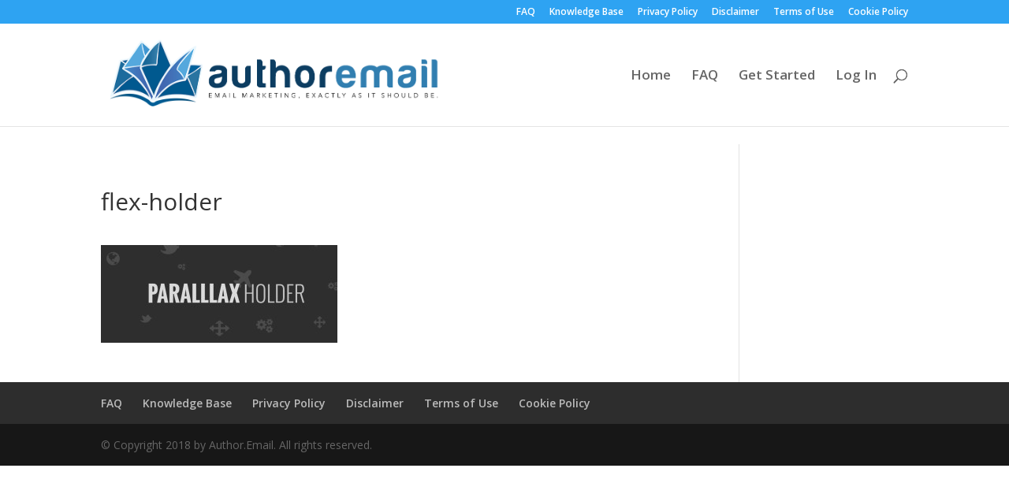

--- FILE ---
content_type: text/html; charset=utf-8
request_url: https://www.google.com/recaptcha/api2/anchor?ar=1&k=6LfUpsAZAAAAAGvjL2RATLp2SBTZMr6c1MBp14Iz&co=aHR0cHM6Ly93d3cuYXV0aG9yZW1haWwuY29tOjQ0Mw..&hl=en&v=PoyoqOPhxBO7pBk68S4YbpHZ&size=invisible&anchor-ms=20000&execute-ms=30000&cb=9w3mfesrd826
body_size: 48703
content:
<!DOCTYPE HTML><html dir="ltr" lang="en"><head><meta http-equiv="Content-Type" content="text/html; charset=UTF-8">
<meta http-equiv="X-UA-Compatible" content="IE=edge">
<title>reCAPTCHA</title>
<style type="text/css">
/* cyrillic-ext */
@font-face {
  font-family: 'Roboto';
  font-style: normal;
  font-weight: 400;
  font-stretch: 100%;
  src: url(//fonts.gstatic.com/s/roboto/v48/KFO7CnqEu92Fr1ME7kSn66aGLdTylUAMa3GUBHMdazTgWw.woff2) format('woff2');
  unicode-range: U+0460-052F, U+1C80-1C8A, U+20B4, U+2DE0-2DFF, U+A640-A69F, U+FE2E-FE2F;
}
/* cyrillic */
@font-face {
  font-family: 'Roboto';
  font-style: normal;
  font-weight: 400;
  font-stretch: 100%;
  src: url(//fonts.gstatic.com/s/roboto/v48/KFO7CnqEu92Fr1ME7kSn66aGLdTylUAMa3iUBHMdazTgWw.woff2) format('woff2');
  unicode-range: U+0301, U+0400-045F, U+0490-0491, U+04B0-04B1, U+2116;
}
/* greek-ext */
@font-face {
  font-family: 'Roboto';
  font-style: normal;
  font-weight: 400;
  font-stretch: 100%;
  src: url(//fonts.gstatic.com/s/roboto/v48/KFO7CnqEu92Fr1ME7kSn66aGLdTylUAMa3CUBHMdazTgWw.woff2) format('woff2');
  unicode-range: U+1F00-1FFF;
}
/* greek */
@font-face {
  font-family: 'Roboto';
  font-style: normal;
  font-weight: 400;
  font-stretch: 100%;
  src: url(//fonts.gstatic.com/s/roboto/v48/KFO7CnqEu92Fr1ME7kSn66aGLdTylUAMa3-UBHMdazTgWw.woff2) format('woff2');
  unicode-range: U+0370-0377, U+037A-037F, U+0384-038A, U+038C, U+038E-03A1, U+03A3-03FF;
}
/* math */
@font-face {
  font-family: 'Roboto';
  font-style: normal;
  font-weight: 400;
  font-stretch: 100%;
  src: url(//fonts.gstatic.com/s/roboto/v48/KFO7CnqEu92Fr1ME7kSn66aGLdTylUAMawCUBHMdazTgWw.woff2) format('woff2');
  unicode-range: U+0302-0303, U+0305, U+0307-0308, U+0310, U+0312, U+0315, U+031A, U+0326-0327, U+032C, U+032F-0330, U+0332-0333, U+0338, U+033A, U+0346, U+034D, U+0391-03A1, U+03A3-03A9, U+03B1-03C9, U+03D1, U+03D5-03D6, U+03F0-03F1, U+03F4-03F5, U+2016-2017, U+2034-2038, U+203C, U+2040, U+2043, U+2047, U+2050, U+2057, U+205F, U+2070-2071, U+2074-208E, U+2090-209C, U+20D0-20DC, U+20E1, U+20E5-20EF, U+2100-2112, U+2114-2115, U+2117-2121, U+2123-214F, U+2190, U+2192, U+2194-21AE, U+21B0-21E5, U+21F1-21F2, U+21F4-2211, U+2213-2214, U+2216-22FF, U+2308-230B, U+2310, U+2319, U+231C-2321, U+2336-237A, U+237C, U+2395, U+239B-23B7, U+23D0, U+23DC-23E1, U+2474-2475, U+25AF, U+25B3, U+25B7, U+25BD, U+25C1, U+25CA, U+25CC, U+25FB, U+266D-266F, U+27C0-27FF, U+2900-2AFF, U+2B0E-2B11, U+2B30-2B4C, U+2BFE, U+3030, U+FF5B, U+FF5D, U+1D400-1D7FF, U+1EE00-1EEFF;
}
/* symbols */
@font-face {
  font-family: 'Roboto';
  font-style: normal;
  font-weight: 400;
  font-stretch: 100%;
  src: url(//fonts.gstatic.com/s/roboto/v48/KFO7CnqEu92Fr1ME7kSn66aGLdTylUAMaxKUBHMdazTgWw.woff2) format('woff2');
  unicode-range: U+0001-000C, U+000E-001F, U+007F-009F, U+20DD-20E0, U+20E2-20E4, U+2150-218F, U+2190, U+2192, U+2194-2199, U+21AF, U+21E6-21F0, U+21F3, U+2218-2219, U+2299, U+22C4-22C6, U+2300-243F, U+2440-244A, U+2460-24FF, U+25A0-27BF, U+2800-28FF, U+2921-2922, U+2981, U+29BF, U+29EB, U+2B00-2BFF, U+4DC0-4DFF, U+FFF9-FFFB, U+10140-1018E, U+10190-1019C, U+101A0, U+101D0-101FD, U+102E0-102FB, U+10E60-10E7E, U+1D2C0-1D2D3, U+1D2E0-1D37F, U+1F000-1F0FF, U+1F100-1F1AD, U+1F1E6-1F1FF, U+1F30D-1F30F, U+1F315, U+1F31C, U+1F31E, U+1F320-1F32C, U+1F336, U+1F378, U+1F37D, U+1F382, U+1F393-1F39F, U+1F3A7-1F3A8, U+1F3AC-1F3AF, U+1F3C2, U+1F3C4-1F3C6, U+1F3CA-1F3CE, U+1F3D4-1F3E0, U+1F3ED, U+1F3F1-1F3F3, U+1F3F5-1F3F7, U+1F408, U+1F415, U+1F41F, U+1F426, U+1F43F, U+1F441-1F442, U+1F444, U+1F446-1F449, U+1F44C-1F44E, U+1F453, U+1F46A, U+1F47D, U+1F4A3, U+1F4B0, U+1F4B3, U+1F4B9, U+1F4BB, U+1F4BF, U+1F4C8-1F4CB, U+1F4D6, U+1F4DA, U+1F4DF, U+1F4E3-1F4E6, U+1F4EA-1F4ED, U+1F4F7, U+1F4F9-1F4FB, U+1F4FD-1F4FE, U+1F503, U+1F507-1F50B, U+1F50D, U+1F512-1F513, U+1F53E-1F54A, U+1F54F-1F5FA, U+1F610, U+1F650-1F67F, U+1F687, U+1F68D, U+1F691, U+1F694, U+1F698, U+1F6AD, U+1F6B2, U+1F6B9-1F6BA, U+1F6BC, U+1F6C6-1F6CF, U+1F6D3-1F6D7, U+1F6E0-1F6EA, U+1F6F0-1F6F3, U+1F6F7-1F6FC, U+1F700-1F7FF, U+1F800-1F80B, U+1F810-1F847, U+1F850-1F859, U+1F860-1F887, U+1F890-1F8AD, U+1F8B0-1F8BB, U+1F8C0-1F8C1, U+1F900-1F90B, U+1F93B, U+1F946, U+1F984, U+1F996, U+1F9E9, U+1FA00-1FA6F, U+1FA70-1FA7C, U+1FA80-1FA89, U+1FA8F-1FAC6, U+1FACE-1FADC, U+1FADF-1FAE9, U+1FAF0-1FAF8, U+1FB00-1FBFF;
}
/* vietnamese */
@font-face {
  font-family: 'Roboto';
  font-style: normal;
  font-weight: 400;
  font-stretch: 100%;
  src: url(//fonts.gstatic.com/s/roboto/v48/KFO7CnqEu92Fr1ME7kSn66aGLdTylUAMa3OUBHMdazTgWw.woff2) format('woff2');
  unicode-range: U+0102-0103, U+0110-0111, U+0128-0129, U+0168-0169, U+01A0-01A1, U+01AF-01B0, U+0300-0301, U+0303-0304, U+0308-0309, U+0323, U+0329, U+1EA0-1EF9, U+20AB;
}
/* latin-ext */
@font-face {
  font-family: 'Roboto';
  font-style: normal;
  font-weight: 400;
  font-stretch: 100%;
  src: url(//fonts.gstatic.com/s/roboto/v48/KFO7CnqEu92Fr1ME7kSn66aGLdTylUAMa3KUBHMdazTgWw.woff2) format('woff2');
  unicode-range: U+0100-02BA, U+02BD-02C5, U+02C7-02CC, U+02CE-02D7, U+02DD-02FF, U+0304, U+0308, U+0329, U+1D00-1DBF, U+1E00-1E9F, U+1EF2-1EFF, U+2020, U+20A0-20AB, U+20AD-20C0, U+2113, U+2C60-2C7F, U+A720-A7FF;
}
/* latin */
@font-face {
  font-family: 'Roboto';
  font-style: normal;
  font-weight: 400;
  font-stretch: 100%;
  src: url(//fonts.gstatic.com/s/roboto/v48/KFO7CnqEu92Fr1ME7kSn66aGLdTylUAMa3yUBHMdazQ.woff2) format('woff2');
  unicode-range: U+0000-00FF, U+0131, U+0152-0153, U+02BB-02BC, U+02C6, U+02DA, U+02DC, U+0304, U+0308, U+0329, U+2000-206F, U+20AC, U+2122, U+2191, U+2193, U+2212, U+2215, U+FEFF, U+FFFD;
}
/* cyrillic-ext */
@font-face {
  font-family: 'Roboto';
  font-style: normal;
  font-weight: 500;
  font-stretch: 100%;
  src: url(//fonts.gstatic.com/s/roboto/v48/KFO7CnqEu92Fr1ME7kSn66aGLdTylUAMa3GUBHMdazTgWw.woff2) format('woff2');
  unicode-range: U+0460-052F, U+1C80-1C8A, U+20B4, U+2DE0-2DFF, U+A640-A69F, U+FE2E-FE2F;
}
/* cyrillic */
@font-face {
  font-family: 'Roboto';
  font-style: normal;
  font-weight: 500;
  font-stretch: 100%;
  src: url(//fonts.gstatic.com/s/roboto/v48/KFO7CnqEu92Fr1ME7kSn66aGLdTylUAMa3iUBHMdazTgWw.woff2) format('woff2');
  unicode-range: U+0301, U+0400-045F, U+0490-0491, U+04B0-04B1, U+2116;
}
/* greek-ext */
@font-face {
  font-family: 'Roboto';
  font-style: normal;
  font-weight: 500;
  font-stretch: 100%;
  src: url(//fonts.gstatic.com/s/roboto/v48/KFO7CnqEu92Fr1ME7kSn66aGLdTylUAMa3CUBHMdazTgWw.woff2) format('woff2');
  unicode-range: U+1F00-1FFF;
}
/* greek */
@font-face {
  font-family: 'Roboto';
  font-style: normal;
  font-weight: 500;
  font-stretch: 100%;
  src: url(//fonts.gstatic.com/s/roboto/v48/KFO7CnqEu92Fr1ME7kSn66aGLdTylUAMa3-UBHMdazTgWw.woff2) format('woff2');
  unicode-range: U+0370-0377, U+037A-037F, U+0384-038A, U+038C, U+038E-03A1, U+03A3-03FF;
}
/* math */
@font-face {
  font-family: 'Roboto';
  font-style: normal;
  font-weight: 500;
  font-stretch: 100%;
  src: url(//fonts.gstatic.com/s/roboto/v48/KFO7CnqEu92Fr1ME7kSn66aGLdTylUAMawCUBHMdazTgWw.woff2) format('woff2');
  unicode-range: U+0302-0303, U+0305, U+0307-0308, U+0310, U+0312, U+0315, U+031A, U+0326-0327, U+032C, U+032F-0330, U+0332-0333, U+0338, U+033A, U+0346, U+034D, U+0391-03A1, U+03A3-03A9, U+03B1-03C9, U+03D1, U+03D5-03D6, U+03F0-03F1, U+03F4-03F5, U+2016-2017, U+2034-2038, U+203C, U+2040, U+2043, U+2047, U+2050, U+2057, U+205F, U+2070-2071, U+2074-208E, U+2090-209C, U+20D0-20DC, U+20E1, U+20E5-20EF, U+2100-2112, U+2114-2115, U+2117-2121, U+2123-214F, U+2190, U+2192, U+2194-21AE, U+21B0-21E5, U+21F1-21F2, U+21F4-2211, U+2213-2214, U+2216-22FF, U+2308-230B, U+2310, U+2319, U+231C-2321, U+2336-237A, U+237C, U+2395, U+239B-23B7, U+23D0, U+23DC-23E1, U+2474-2475, U+25AF, U+25B3, U+25B7, U+25BD, U+25C1, U+25CA, U+25CC, U+25FB, U+266D-266F, U+27C0-27FF, U+2900-2AFF, U+2B0E-2B11, U+2B30-2B4C, U+2BFE, U+3030, U+FF5B, U+FF5D, U+1D400-1D7FF, U+1EE00-1EEFF;
}
/* symbols */
@font-face {
  font-family: 'Roboto';
  font-style: normal;
  font-weight: 500;
  font-stretch: 100%;
  src: url(//fonts.gstatic.com/s/roboto/v48/KFO7CnqEu92Fr1ME7kSn66aGLdTylUAMaxKUBHMdazTgWw.woff2) format('woff2');
  unicode-range: U+0001-000C, U+000E-001F, U+007F-009F, U+20DD-20E0, U+20E2-20E4, U+2150-218F, U+2190, U+2192, U+2194-2199, U+21AF, U+21E6-21F0, U+21F3, U+2218-2219, U+2299, U+22C4-22C6, U+2300-243F, U+2440-244A, U+2460-24FF, U+25A0-27BF, U+2800-28FF, U+2921-2922, U+2981, U+29BF, U+29EB, U+2B00-2BFF, U+4DC0-4DFF, U+FFF9-FFFB, U+10140-1018E, U+10190-1019C, U+101A0, U+101D0-101FD, U+102E0-102FB, U+10E60-10E7E, U+1D2C0-1D2D3, U+1D2E0-1D37F, U+1F000-1F0FF, U+1F100-1F1AD, U+1F1E6-1F1FF, U+1F30D-1F30F, U+1F315, U+1F31C, U+1F31E, U+1F320-1F32C, U+1F336, U+1F378, U+1F37D, U+1F382, U+1F393-1F39F, U+1F3A7-1F3A8, U+1F3AC-1F3AF, U+1F3C2, U+1F3C4-1F3C6, U+1F3CA-1F3CE, U+1F3D4-1F3E0, U+1F3ED, U+1F3F1-1F3F3, U+1F3F5-1F3F7, U+1F408, U+1F415, U+1F41F, U+1F426, U+1F43F, U+1F441-1F442, U+1F444, U+1F446-1F449, U+1F44C-1F44E, U+1F453, U+1F46A, U+1F47D, U+1F4A3, U+1F4B0, U+1F4B3, U+1F4B9, U+1F4BB, U+1F4BF, U+1F4C8-1F4CB, U+1F4D6, U+1F4DA, U+1F4DF, U+1F4E3-1F4E6, U+1F4EA-1F4ED, U+1F4F7, U+1F4F9-1F4FB, U+1F4FD-1F4FE, U+1F503, U+1F507-1F50B, U+1F50D, U+1F512-1F513, U+1F53E-1F54A, U+1F54F-1F5FA, U+1F610, U+1F650-1F67F, U+1F687, U+1F68D, U+1F691, U+1F694, U+1F698, U+1F6AD, U+1F6B2, U+1F6B9-1F6BA, U+1F6BC, U+1F6C6-1F6CF, U+1F6D3-1F6D7, U+1F6E0-1F6EA, U+1F6F0-1F6F3, U+1F6F7-1F6FC, U+1F700-1F7FF, U+1F800-1F80B, U+1F810-1F847, U+1F850-1F859, U+1F860-1F887, U+1F890-1F8AD, U+1F8B0-1F8BB, U+1F8C0-1F8C1, U+1F900-1F90B, U+1F93B, U+1F946, U+1F984, U+1F996, U+1F9E9, U+1FA00-1FA6F, U+1FA70-1FA7C, U+1FA80-1FA89, U+1FA8F-1FAC6, U+1FACE-1FADC, U+1FADF-1FAE9, U+1FAF0-1FAF8, U+1FB00-1FBFF;
}
/* vietnamese */
@font-face {
  font-family: 'Roboto';
  font-style: normal;
  font-weight: 500;
  font-stretch: 100%;
  src: url(//fonts.gstatic.com/s/roboto/v48/KFO7CnqEu92Fr1ME7kSn66aGLdTylUAMa3OUBHMdazTgWw.woff2) format('woff2');
  unicode-range: U+0102-0103, U+0110-0111, U+0128-0129, U+0168-0169, U+01A0-01A1, U+01AF-01B0, U+0300-0301, U+0303-0304, U+0308-0309, U+0323, U+0329, U+1EA0-1EF9, U+20AB;
}
/* latin-ext */
@font-face {
  font-family: 'Roboto';
  font-style: normal;
  font-weight: 500;
  font-stretch: 100%;
  src: url(//fonts.gstatic.com/s/roboto/v48/KFO7CnqEu92Fr1ME7kSn66aGLdTylUAMa3KUBHMdazTgWw.woff2) format('woff2');
  unicode-range: U+0100-02BA, U+02BD-02C5, U+02C7-02CC, U+02CE-02D7, U+02DD-02FF, U+0304, U+0308, U+0329, U+1D00-1DBF, U+1E00-1E9F, U+1EF2-1EFF, U+2020, U+20A0-20AB, U+20AD-20C0, U+2113, U+2C60-2C7F, U+A720-A7FF;
}
/* latin */
@font-face {
  font-family: 'Roboto';
  font-style: normal;
  font-weight: 500;
  font-stretch: 100%;
  src: url(//fonts.gstatic.com/s/roboto/v48/KFO7CnqEu92Fr1ME7kSn66aGLdTylUAMa3yUBHMdazQ.woff2) format('woff2');
  unicode-range: U+0000-00FF, U+0131, U+0152-0153, U+02BB-02BC, U+02C6, U+02DA, U+02DC, U+0304, U+0308, U+0329, U+2000-206F, U+20AC, U+2122, U+2191, U+2193, U+2212, U+2215, U+FEFF, U+FFFD;
}
/* cyrillic-ext */
@font-face {
  font-family: 'Roboto';
  font-style: normal;
  font-weight: 900;
  font-stretch: 100%;
  src: url(//fonts.gstatic.com/s/roboto/v48/KFO7CnqEu92Fr1ME7kSn66aGLdTylUAMa3GUBHMdazTgWw.woff2) format('woff2');
  unicode-range: U+0460-052F, U+1C80-1C8A, U+20B4, U+2DE0-2DFF, U+A640-A69F, U+FE2E-FE2F;
}
/* cyrillic */
@font-face {
  font-family: 'Roboto';
  font-style: normal;
  font-weight: 900;
  font-stretch: 100%;
  src: url(//fonts.gstatic.com/s/roboto/v48/KFO7CnqEu92Fr1ME7kSn66aGLdTylUAMa3iUBHMdazTgWw.woff2) format('woff2');
  unicode-range: U+0301, U+0400-045F, U+0490-0491, U+04B0-04B1, U+2116;
}
/* greek-ext */
@font-face {
  font-family: 'Roboto';
  font-style: normal;
  font-weight: 900;
  font-stretch: 100%;
  src: url(//fonts.gstatic.com/s/roboto/v48/KFO7CnqEu92Fr1ME7kSn66aGLdTylUAMa3CUBHMdazTgWw.woff2) format('woff2');
  unicode-range: U+1F00-1FFF;
}
/* greek */
@font-face {
  font-family: 'Roboto';
  font-style: normal;
  font-weight: 900;
  font-stretch: 100%;
  src: url(//fonts.gstatic.com/s/roboto/v48/KFO7CnqEu92Fr1ME7kSn66aGLdTylUAMa3-UBHMdazTgWw.woff2) format('woff2');
  unicode-range: U+0370-0377, U+037A-037F, U+0384-038A, U+038C, U+038E-03A1, U+03A3-03FF;
}
/* math */
@font-face {
  font-family: 'Roboto';
  font-style: normal;
  font-weight: 900;
  font-stretch: 100%;
  src: url(//fonts.gstatic.com/s/roboto/v48/KFO7CnqEu92Fr1ME7kSn66aGLdTylUAMawCUBHMdazTgWw.woff2) format('woff2');
  unicode-range: U+0302-0303, U+0305, U+0307-0308, U+0310, U+0312, U+0315, U+031A, U+0326-0327, U+032C, U+032F-0330, U+0332-0333, U+0338, U+033A, U+0346, U+034D, U+0391-03A1, U+03A3-03A9, U+03B1-03C9, U+03D1, U+03D5-03D6, U+03F0-03F1, U+03F4-03F5, U+2016-2017, U+2034-2038, U+203C, U+2040, U+2043, U+2047, U+2050, U+2057, U+205F, U+2070-2071, U+2074-208E, U+2090-209C, U+20D0-20DC, U+20E1, U+20E5-20EF, U+2100-2112, U+2114-2115, U+2117-2121, U+2123-214F, U+2190, U+2192, U+2194-21AE, U+21B0-21E5, U+21F1-21F2, U+21F4-2211, U+2213-2214, U+2216-22FF, U+2308-230B, U+2310, U+2319, U+231C-2321, U+2336-237A, U+237C, U+2395, U+239B-23B7, U+23D0, U+23DC-23E1, U+2474-2475, U+25AF, U+25B3, U+25B7, U+25BD, U+25C1, U+25CA, U+25CC, U+25FB, U+266D-266F, U+27C0-27FF, U+2900-2AFF, U+2B0E-2B11, U+2B30-2B4C, U+2BFE, U+3030, U+FF5B, U+FF5D, U+1D400-1D7FF, U+1EE00-1EEFF;
}
/* symbols */
@font-face {
  font-family: 'Roboto';
  font-style: normal;
  font-weight: 900;
  font-stretch: 100%;
  src: url(//fonts.gstatic.com/s/roboto/v48/KFO7CnqEu92Fr1ME7kSn66aGLdTylUAMaxKUBHMdazTgWw.woff2) format('woff2');
  unicode-range: U+0001-000C, U+000E-001F, U+007F-009F, U+20DD-20E0, U+20E2-20E4, U+2150-218F, U+2190, U+2192, U+2194-2199, U+21AF, U+21E6-21F0, U+21F3, U+2218-2219, U+2299, U+22C4-22C6, U+2300-243F, U+2440-244A, U+2460-24FF, U+25A0-27BF, U+2800-28FF, U+2921-2922, U+2981, U+29BF, U+29EB, U+2B00-2BFF, U+4DC0-4DFF, U+FFF9-FFFB, U+10140-1018E, U+10190-1019C, U+101A0, U+101D0-101FD, U+102E0-102FB, U+10E60-10E7E, U+1D2C0-1D2D3, U+1D2E0-1D37F, U+1F000-1F0FF, U+1F100-1F1AD, U+1F1E6-1F1FF, U+1F30D-1F30F, U+1F315, U+1F31C, U+1F31E, U+1F320-1F32C, U+1F336, U+1F378, U+1F37D, U+1F382, U+1F393-1F39F, U+1F3A7-1F3A8, U+1F3AC-1F3AF, U+1F3C2, U+1F3C4-1F3C6, U+1F3CA-1F3CE, U+1F3D4-1F3E0, U+1F3ED, U+1F3F1-1F3F3, U+1F3F5-1F3F7, U+1F408, U+1F415, U+1F41F, U+1F426, U+1F43F, U+1F441-1F442, U+1F444, U+1F446-1F449, U+1F44C-1F44E, U+1F453, U+1F46A, U+1F47D, U+1F4A3, U+1F4B0, U+1F4B3, U+1F4B9, U+1F4BB, U+1F4BF, U+1F4C8-1F4CB, U+1F4D6, U+1F4DA, U+1F4DF, U+1F4E3-1F4E6, U+1F4EA-1F4ED, U+1F4F7, U+1F4F9-1F4FB, U+1F4FD-1F4FE, U+1F503, U+1F507-1F50B, U+1F50D, U+1F512-1F513, U+1F53E-1F54A, U+1F54F-1F5FA, U+1F610, U+1F650-1F67F, U+1F687, U+1F68D, U+1F691, U+1F694, U+1F698, U+1F6AD, U+1F6B2, U+1F6B9-1F6BA, U+1F6BC, U+1F6C6-1F6CF, U+1F6D3-1F6D7, U+1F6E0-1F6EA, U+1F6F0-1F6F3, U+1F6F7-1F6FC, U+1F700-1F7FF, U+1F800-1F80B, U+1F810-1F847, U+1F850-1F859, U+1F860-1F887, U+1F890-1F8AD, U+1F8B0-1F8BB, U+1F8C0-1F8C1, U+1F900-1F90B, U+1F93B, U+1F946, U+1F984, U+1F996, U+1F9E9, U+1FA00-1FA6F, U+1FA70-1FA7C, U+1FA80-1FA89, U+1FA8F-1FAC6, U+1FACE-1FADC, U+1FADF-1FAE9, U+1FAF0-1FAF8, U+1FB00-1FBFF;
}
/* vietnamese */
@font-face {
  font-family: 'Roboto';
  font-style: normal;
  font-weight: 900;
  font-stretch: 100%;
  src: url(//fonts.gstatic.com/s/roboto/v48/KFO7CnqEu92Fr1ME7kSn66aGLdTylUAMa3OUBHMdazTgWw.woff2) format('woff2');
  unicode-range: U+0102-0103, U+0110-0111, U+0128-0129, U+0168-0169, U+01A0-01A1, U+01AF-01B0, U+0300-0301, U+0303-0304, U+0308-0309, U+0323, U+0329, U+1EA0-1EF9, U+20AB;
}
/* latin-ext */
@font-face {
  font-family: 'Roboto';
  font-style: normal;
  font-weight: 900;
  font-stretch: 100%;
  src: url(//fonts.gstatic.com/s/roboto/v48/KFO7CnqEu92Fr1ME7kSn66aGLdTylUAMa3KUBHMdazTgWw.woff2) format('woff2');
  unicode-range: U+0100-02BA, U+02BD-02C5, U+02C7-02CC, U+02CE-02D7, U+02DD-02FF, U+0304, U+0308, U+0329, U+1D00-1DBF, U+1E00-1E9F, U+1EF2-1EFF, U+2020, U+20A0-20AB, U+20AD-20C0, U+2113, U+2C60-2C7F, U+A720-A7FF;
}
/* latin */
@font-face {
  font-family: 'Roboto';
  font-style: normal;
  font-weight: 900;
  font-stretch: 100%;
  src: url(//fonts.gstatic.com/s/roboto/v48/KFO7CnqEu92Fr1ME7kSn66aGLdTylUAMa3yUBHMdazQ.woff2) format('woff2');
  unicode-range: U+0000-00FF, U+0131, U+0152-0153, U+02BB-02BC, U+02C6, U+02DA, U+02DC, U+0304, U+0308, U+0329, U+2000-206F, U+20AC, U+2122, U+2191, U+2193, U+2212, U+2215, U+FEFF, U+FFFD;
}

</style>
<link rel="stylesheet" type="text/css" href="https://www.gstatic.com/recaptcha/releases/PoyoqOPhxBO7pBk68S4YbpHZ/styles__ltr.css">
<script nonce="UbM8A468PxQG5rxdGTkDYA" type="text/javascript">window['__recaptcha_api'] = 'https://www.google.com/recaptcha/api2/';</script>
<script type="text/javascript" src="https://www.gstatic.com/recaptcha/releases/PoyoqOPhxBO7pBk68S4YbpHZ/recaptcha__en.js" nonce="UbM8A468PxQG5rxdGTkDYA">
      
    </script></head>
<body><div id="rc-anchor-alert" class="rc-anchor-alert"></div>
<input type="hidden" id="recaptcha-token" value="[base64]">
<script type="text/javascript" nonce="UbM8A468PxQG5rxdGTkDYA">
      recaptcha.anchor.Main.init("[\x22ainput\x22,[\x22bgdata\x22,\x22\x22,\[base64]/[base64]/MjU1Ong/[base64]/[base64]/[base64]/[base64]/[base64]/[base64]/[base64]/[base64]/[base64]/[base64]/[base64]/[base64]/[base64]/[base64]/[base64]\\u003d\x22,\[base64]\x22,\x22FEXDsMOMw7fDn8ORLcKbZzvDizBYXcKiJk5Yw43DnELDu8OXwphgFhIjw6AVw6LCmcOkwqDDh8KQw7Y3LsOUw6VawofDlsOgDMKowqArVFrCijjCrMOpwoXDoTEDwoF5ScOEwoXDisK3VcO4w4xpw4HCo2U3FSYPHngTLEfCtsOywphBWlnDv8OVPg/[base64]/[base64]/[base64]/DtsOjwoXDpMOOwrPDsx/Dg8KRw6zCmlofL3w6fQhHMMKBEGU8NiFRJDLCjgXDmht6w6zDuSMREsOZw645wpDCpyfDsw3CtsKBw6lOJWEFZsOzEzvCrsOdJjPCg8Olw61lwpgRMMOKw7ldWcOeRgpnacOZw4PDihpOw47CrwnDiHzCt13DrMOEwoRgwonCshvDjQJ8w4caw5/DusO+wqElaVTDoMKyVj9DZWFhwptCBlHCmsOMVsKvNTpqwr0zwrpEF8K8Y8Ouw7PCksKvw6DDpg4MZMKQHGLCuEB7OTMrwrBvemgtfcKyHnYaC24TSFVufjIvO8OeNDB2woDDim/DrMKXw583w7DDtUzDu1xfUMKow7PCoVoVI8K2G2jCmMOOwo8vw57CgV0EwqXCvMOSw4vDv8O/EMKUwpzDtld2T8OMwo1TwoUzwpRVPX8SJWAoGMKdwrfDhcKIC8KzwobCmXZfw4jDjGMVwp8Nw6Rvw5Z9cMK8McKxwpdPfcOVwqsvRiALwr0mDk16w7cHOcK+wrfDlBjDmMKIwqzCiC3CvDrDkcOJdcOVfcKrwoU5w7EUEcKLw44SRMKuwro7w4PDsQ/DtkFucxvDv38KHsKnw6HDpMOzQBrCjlg3w487w4gYw4PDjB1QD3jDvcOLw5EFwpjDhMOyw7xxFA1qwqzCp8KwwozDqcKkw7s0eMKoworDucOpVsKmGsOcO0ZhI8OCwpPChQchw6bDngcfwpB3w4zDr2RsMsKNWcOIScKTPMKIwoU/FMOQIg7DtsOyGsKQw5RDUmvDjMKgw4fDgiTCq1Q5dmlYSHAIwrfDnF/[base64]/CogjCpGfCiDrDksOrw6VWwo99w7JLbDHCl0rDrB/DgcOhcQ4yc8OZf2kQXWnDh0gITyDCsHZpE8OQwqg3PBY8YBrDvsKTNFhcwovDjzDDtsKdw543DlDDocOYHXPDkwU0f8Kyd0YRw6rDl2/DicKSw4J4w7E7G8OLS1zCpsK0wqhNUXHDksKgUCXDssKQRsOVwpjCqAcHwqTChH5tw4cAMMOnHGDClWrDuz3CksKgH8O6wogLC8OuJcOBLcO4J8KuUXLChBdnUcKvZMKufB8IwqfDjcOOwq0mL8OBG1/DlMOZw4PCrXQOXsOdwoJ/wqMUw4fCrGMzMMK5woF/NsOcwoc9W3l0w7vDusKuNcKdw5fCjcKJJMKOOVrDl8OHwrZhwpvDocKswq/DtMK5XcOgDB4cw58XesOSWcOWY1owwpczEiPDnmIvH3oOw7DCjcK4wpp/wpXDlsO5BUTCmjrDpsKiR8O2woDCpjbCi8KhNMOlAcOabXFmw4YPa8KREsOzFMKxw7nCuRTCucODw741PsOmNEPDpWdxwrA7c8OPFA1ubMO6wopTa1/CoG7Dk1bCgTTCoUxtwoMMw4PDoBzCvBkMwrNYwoTCqw/[base64]/[base64]/[base64]/Dl8KJFn3Dj3rDpgxIwq3CgcK2w7sIw6nDjcOQSMKAw77CjsOdwqwpKMKxw6HCmgPDukHCrC/DohbCo8OfbcKJw5nCnsONwrnCncOswpzDrjTCr8OKIMKLaQjCrcK2NsKKwpBZB0lWVMOOAsKsWjQrT0TDnMKgwoXCmsO0wqd/w5EEYCrDmCfDj0/DtsOqwr/DnFNKw5xtTxgIw73Dq23DiQRkGVDDuhtKw7vDkhjDusKWwoTDqBPCrMKxw7w1w5R4w6sYwrrDm8KUw5DCpjM0FCVOESlWwrfCncOzwoDCk8O7w73CjmbDqhERV154GsKhenLCgTQ1w5XCs8K/LcOPwqJWPsK1wonCusOKwoIlw4vCuMOrw4XDrMOhRsONTmvCssK+w6/Dph/DoSXCqcKtw6fDiWdIw6J2wqsawrrCmsK6ZARJaDnDhcKaLAbCpMK6w7jDvEI9wqbDjlvDtsO5wpPDh2/DvRU2OAAzwrPDuBzDuVt0DMKNw50mARzDshcWUMKww4bDl3tOwoDCtMOMWgrCiHLDhcKjYcOaXWvDpsOHPSxdY28cL0txwqvDsynCkmEAw7zCjj/DnF5gO8OBw7vDtG3CgXEBw6rCnsOFYw/DpMO+YcKRflkmTWjDph5Lw75fwqDChF7DuSh0w6LCrsKCZsOdAMK5w63CncKYw6MsLMO1AMKRAFnCqz7Dpk1qBD/Ds8O+woIjeXF8w6nCtXoZYGLCuE0GH8KZc3t4w5vCrQHCuncnw48ywpV+HD/[base64]/DgMKKT8Odb8KwTi3CsTDCsBTDvDjCssKsNcKUFcOjNnvDqjjDpCrDj8OlwpbCrcKFw587S8OHw7AZaxrDtk3DhVXCnEvCthISdQbDrcOiw5LCvsKKw5vCqj5EWFrDkwAmbcOjw6PCt8Kcw5/CuyXDlj45enIvOHVufFbDh0/ClMK3wpPCicK5V8OPwrnDrcO9XUPDl2DDr0jDl8OwCsOPwojCoMKSw6PDosKzJRdKwr5ow4HDt29VwoHCpsOLw7Uww45wwr3CmcOefy/DrA/[base64]/HUM1RwJJw5TCkMOVwpZJccOWwq43w7oXw5/CoMKEHgNEcwPCr8O2woLCiVrDpMKNE8KNDcKZbzLCk8OoZ8O7EMOYdy7DiUk8a3jDs8O0H8O4wrDDhMKgEcKVw6gWw69BwqPCiVtXWS3Dn1XCtTp2MsO7VsKNTsOwMsKwNcKFwr4qw4XDpS/[base64]/[base64]/Ct1fDiwvCncK6wp7Cu8OqwrnCl8OLwqjCt8KxX0YhGMKJwpJkw7MiRUvDk2bCo8K4wqTDiMOFHMKSwpzCpcO3CEs3bxwudMKVUsOEw4TDrXPCjVsjwonCiMKFw7DDlj3Cq1/DrEfCtFTCqDs4w6Ymw7gvw5xZw4HDkS0cwpVJworCgMKSHMKswotQa8Orw5XChFfCnU1MT2tSL8OdXE7Cg8KXw616RDfCv8KQK8OSFBBywqtCQG9qPB4swqx0SXgnw6Yvw5tpf8OBw5E2IcOXwr/[base64]/[base64]/WznDlU7Dj8KhaEDDrWRaU28wc8OWAUgcwqMPw6PCtFpCwrjCosKaw5vDmQxmKMO7wqLCkMORw6pCwrYgU3lvbH3CrB/Dn3LDvTjCocOHOsKqwpzCrhzDvHhew4otKMOta3DCt8Ofw4/Ci8KVc8KbAC4twq9+wq55w4EtwrVcVsKMUhAcPxtTXcO9HXXCp8KWw5ZjwrjDkQB5w4AZwqQDw4FpVWlyH0I3HMOtfQ3CpVrDpMOGQFBawoXDrMOQw4I1wrfDmE8qQycSw6DDlcK0H8O+FsKow7hga23CiRHClEtawrB4EsK+w4rDrMK9A8K8bFbDosO8acOrLMK4G2/DqMKsw77Cp1bCqhJjwoooOMKmwoABw4/DjcOoCjvCgsOgwpEUCh1fw4wXZxJVw6JmbsO8wozDm8OvVWs0DAjDpcKBw4bDkU/CvcObUsKOKWfDkcKnLUjCqiZzOidMaMKQwr3Ds8K8wqvDlB03A8KPHXDCuW5XwotDw6vClsKsVylUFcOIQsKwWE3CuR7DqMO1KVZWfHkXwpbDiGTDrGbCqTDDkMOmJMKFKcOZwpHCv8OaOQ1OwqvCtcO/Fj1sw4vDnMOAwo7DqsKoR8KmTUZ8w78Ow7krw5fChMOhwrgHWkbCpsKGwrwlZgdqwpciBcO+fyLCpnRnfVAqw5dQS8OhacKxw45Vw6thJsOXRwxCw68hwrTDisOta3tfwpXDg8Oywo/[base64]/woZlwozDkMOTPsOCdGdZTMOKF8OOwp4ZwpNPEgPDig1jGcKzUmzCqTXDpcOGwrk7U8KWFsOswq1zwrlyw4bDozFZw7gAwolZEMK4F0hyw7/Cr8KecR3DscO5w4RvwrFRwoM6L13DiCzCvXDDih4nIQdDYsKWBsKzw5oECwvDssOtwrPCt8KwAQnCkyfCscO9MMO0PArCtMKHw4MTw4cxwqrDn3ISwrfCjDPCvsKjwq9wODNmw5IMwpLDiMODUmbDkC/ClsKLdsKGf1hRwrPDhDTDnCcrVMKnw7tMRcKnchZgw54LXMOjIcKFP8O0VlQmwqkAwpPDmcOAwrbDuMOmw7dmwobDisKSWcKOdMOwKV3ClmPDkUXCtm8+wobDrcKJw44nwpTCi8KbCMOgw7Rtw4nCusOmw73CmsKmwqvDuUjCtgDDmXVqNMKYSMO0RQp2wq0Jwpc/[base64]/McKiwrc/WHjCq8OVwrDChMOpeMOOVFfDhihswrs1w4xPCh/CpcKwJMOKwoZ1QMOgPBfCicOzwqDCllQ3w6NyeMKMwrpaTcKVZ3cFw78nwp3CqcKDwp1mwptuw4oDJ2fCvcKSwpzCmsO2wph/A8Ogw6DCjnkFwpTCvMOGwrzDmnA2L8KMwrImDSNxJcOqw5nDjMKqwotbDAJRw4w9w63CrAbCjzV/ZsKpw4/DvxTCjMK7XcOsJ8OVwrdKwrxPRyNEw7DCgHXDtsOwdMOTw4NSw7Z1N8OgwolQwrTCiSZxFjorWXRgw6NncMKew4l2w6vDgsKqw7cZw7bDk0jCqMKgwqzDpTrDnCsew7kINGDDo2x7w6rCrG/DnAjCkMOrwoLClMKYAsK+w79NwpwpKllLWC53wpRZwr7DnF3DgsK8woDCkMOjw5fDnsOAKw5aJDwfI1xSK1jDsMKhwq80w4VZHsK4dsOJw4bDrMO5G8O4wrrCuXYMAsO/N3DCqXR/w7jCtSjDrDo1asONwoYEw5/[base64]/HMOuwrEwAMKxUE0JYjfDnMK9asKRw6TCrcOceCzCrQXDn2fDt2J8XMKSOMOBworDpMOuwq5Hwr1FSn1sEMOhwo85PcO5SSvCp8KOcEDDuGsEVyJodkrCssKEw5cnLR3CicOQbkTDjV/CkcKPw5MmK8ORwq3DgcK0b8OTAljDiMKKwpUrwoPCjsKjw4fDkFrCv3ACw68wwqoOw6PCvsKZwo3Dn8OJQ8KlNsOSw4NOwrjDu8KIwq54w5nCiC1rB8KfCsOkaw3CtsKgM1HClcOtw7ktw5N/[base64]/DtsOaEMKvImLCjcKlDhbCpXVQeS3CpSrDjWwqTMOzLMK+woPDjMK0bsK1wrkzw7ABSk0cwqAXw6XCksOqVMK+w5QLwogyM8KewrrCiMOTwrYRMcKHw6Vnw43Ctn/CqcOrw6nCnMKkw5pubsKAHcK1wo3DtD3CpMOgwq8GHiAiUXTCkMKNTUopAcKKdXLClcOJwpzDsB1Pw7HDoV/CiH/CvwZtAMOXwrDCrFpZworDiQJ4woHClE3Cv8KmAGgcwqrCusKgw7nDvkLDqMOLQ8OwegERMwReVMK4w7vDgFlHehjDsMOLw4bDrcKlOcKowrgDSB3DrcKBRBUgw6/CtcOzw7oow6Mtw7/ClcOaWn8EUcOtNMOrw57CvMOxBsKJw6koK8KiwofDkCZCdcKrNMOZOcOxdcKqLwbCssOVfEEzMSVww6wUOA8EIMKywrIcfhB7wpwlw4fCo1/CtRAKw5hicTvDtMK1wrNgTcOFw48Dw63Dn1/CnG9bDVfDksK/KMOyBHPDsV7DqTUZw7/[base64]/DgxfDtBjCrcO0S8K8Pn56w5JlSRhEXMKtw5dbQMOHw4vCmcK/[base64]/[base64]/[base64]/wqPCgXHCs8OWw4rCjMKtwpAQVsKmQsK0JMOFwovDlENIwpp0woPCi1k5DsKiVMKQWzrCugY7GsKlwrXDjcO6HjA1cmjCgn7CiijCql88P8OcR8OgfG3CtFDDoSPDkVHDoMO3b8OmwqfDoMOlwqNLYx7Dt8OzU8O9wo/CgcKgG8K+SjcJUEXDv8OLPcOaKHN9w5lTw7/CtjQZw63DosKywrIYw6osSzoVXwcOwq5vwo/Ch1ceb8KXw5zCgAIIJATDrgp7D8KRKcO5bjrDrcO2wq8ON8KlDih7w4ULw4vDkcO6LDvDp2vDpMKXPUQIw6bCp8Ktw77CvcOEwp/CmlE9wonChTfCt8OjLGJVZQsQwqrCtcOBw47CicK2wpIyfSIkTUkmwrXCjGPDhH/CisOaw5fDs8KFQWjDnEHCgsOKwprClsKswpsZThrCpjIFRjjCmsOdI0jCuH7CusOGwpDCnksydi40w7vDrmLCuAVJLglBw5nDsQ9mVj1HTMKDccOLPwTDjMKfa8Oqw6g7RFJiwqjCh8ORJMKnKnoMBsOtw4nCjDDCm3c4wp7DscOOwprCoMOPwp/CqsK7wo06w4LCs8K5BMKswq/Cn1Z7w6wLVnbChMK6w73DkcKIKMOQZxTDmcO9Vz3Dmn3DoMKBw4ppE8Kmw6nDt3jCvcOYQClcHsKUQsO7wo/DjMKhwqc4wo7Dokg0wp7DrcKDw5BqDMOudcKLaHLCu8OyDcKmwo8dMXkLasKjw7gXwp9SBsKWLsKFw6XCmTTDuMKPScOENXjDlcOkOsOiKsOcwpANwr/CnsKBQBoqN8KaWB8bwpBBw4lWahUAacO3aBN3e8KgODzDo0HCjcKyw69nw5jCtsK+w7DCqsKUQ3YQwohHSMKoBQ3DqcKFwqcuIwZmwo/Doj7DrHUzA8OEw7d/wqBMTsKNacOSwrzDk2IZdwtQcj3Dv3LDu23Dm8KHw5jDsMK2JsOsB3lqw53DtRolRcKkw7TCoxEsDX7Doyw2wowoE8KuCijDusKsDcK7NGZRRzY1NMOCMivCtcOWw6cyEnpnwrvCpFZPwonDqsOKfjgaaUJew6ZEwpPCusOOw6LCsQrDrcOiCMOlwrLCiC/[base64]/CrcKCS33DmcKnccK1wrpowqkyw4/ClUYRwro+wqLDiwJ0wrTDoMObwqxpfgDDjyMtw4TCoBrDoz7Ci8KMLsObcsO6wpfCncKlw5TDicK+fsK8wq/Dm8KJwrRnw4ZRRwIEcDQtSMOhBxfDvcKRIcK+w69UVShxwoxJKMKhF8KNVMOLw5oxwqVvM8OEwopIPsKow6YiwotLRMKYf8O8DsOMKX82wp/CgHTDusK6wp/DgsKOf8KuTmQ8JUk6TH1MwrE5JH/Ci8OQwrkOBzFcw7IgBmbCpcOww6DDp2rCjsOGUMOxPsK5wr8cJ8OkVT8eQg4gWh/[base64]/[base64]/CsHojw5vDhlNzwpPCjGxjw4fCkTMjSk0vfcKUw5tOFMKkPsOBUMO0O8OIcjYhwrF0KTzCnsOXw7HDoD3Cr1IWwqECHcOTfcKkwrrDpTBDd8Ofwp3CuhExwoLCkcK3wrAzw7jCpcKyGz/[base64]/CmsOCKXvCk3/DkRBywogUwpXCn8OTSUnDtTLCtMOtGCrCgcOLwrtZNMK+w4Uhw5gDFxUnCMKtKGfCn8OSw6NRw7fCh8KGw4gOND/DhQfCkx5vw6cTwrYYcC47w5tcV23Dgismw7zDgsK1fAhJw4pCw64twrzDnDPChR7CqcOWw7LDvsKEGBZiScKhwq/DowbDli0+CcOcE8OXw7shKsOFwqHCs8KOwrbCrcOvPStwRB7Cj3PCo8OMwr/CqSQKw6bCpMOfBF3CrMK+d8OWC8O9wovDlgvCtgtvSC/CsmMWwoLDgRxPfsK9S8KfamDDrULChX0ZFcOCNsOawr/Cpmcjw5zCucKbw7dRK17DnEJPQBnDij5nwrzDgFbDnWzDrXgJwo4ywqTDoz1uBBQMb8KiLGh3asO1wr4wwrg/wpYHwrctVT7DojV3I8OKUsKOw6DCsMOQw5vDr0Ejc8Oew74mB8OrWRtmXHJlwoE8wrMnwqjDtcKhJ8Orw5bDnsO/cyU8DG/DjMOSwropw7FYwp3DmwTChsKUwoAgwrXCpyHClsOCECwXB3jDiMK0aXYJw53Dm1TDgMOdw7JsG3ALwoIZKcKMasOyw5UIwqcmN8Kqw4vCmsOYGcOtw6NCG3nDl20bRMKTWzLDpXUfwprDlVIRw6UAJ8K5NFjCvnrDq8OdQHHCgEk/[base64]/CgsOXHQLDq8OzSMK/YBDCshoFwqMROsKDw6HChsOew65lwpgLwoMoQzzDgnXCpBRSw5LCnsOXZ8OvewQew4gwwo3CkcK3wrXCj8K5w6LCm8KTwqR6w4wnWiUvwqc/Z8OWw63CrQ5hNhECasKbwrXDicOCKkDDt1vDizFZB8OLw4/DmMKewrfCg0cqwprChsOFdsOfwoMGLUnCsMKiaxs3w4rDslfDmRhKw4FLHE8HZG3DgX/[base64]/DtMKQc8KydsOywpQ1dE/CusO+w47DlcOSw4kowoTCrjBMfcOYP2vChcODVQh3wpZNwp10U8Kgw7MAw4VWwqvConTDlsO7fcKcwosTwpBFw6HCvgIlw73Dsn/DiMOcw5hVSSdXwoLDvGVSwoFAYsK3wqLCuA5rwoLCmcOfQ8KGX2HDpwzChCRuwpZ/w5cgLcOBAz9ZwpPDisOJwoPDkMKjwrTDlcOhdsKnYsKxw6XCl8K1wpjCrMKZDsOgw4YTwqNiJ8O1w7jDtMKvwprDn8KewoXCqxVGw4/DqlddVS7Crn/[base64]/CncOyX8ODwobDgcObHcOmI1cuM8KTLTXDtmjDsQDCg8KSXsOSEsOkw4oaw6rCtX7ClsOwwqTDhMOYalldwocxwqfDgMK/w74nOmcnQ8OTdw3CksOiYFPDpMK+EMK+VA/DnjERW8KSw7XCgAvDi8OuR2wlwoQDwrozwrZpG2IRwq5Tw4fDi2tBAMOkTsKuwq92WEY/[base64]/CosK3DQfCjj/CtVB5VcOFBhrDgcOnw7AOwq/[base64]/wqgkwqknfBZpfcOOciI+fA/[base64]/CnAhDZcOnwqHCscKFRB/DvsORw712TsOQw4UWKMKdw4Y3JMKVbxnCnsKcBsOJL3jDp2BAwoc4WF/CscKBwpTDqsOMwp/CtsOYeFYhwpvDmsK2wpkuFHvDhcOKUGbDr8OjYVDDs8Odw5wxQsONWcKLwpQDHXDDkMK1w4zDuC/CjMKbw5fCqizDp8KRwp8MAnJHOXo4wo3DtMOvQRLDtBQTTMOfw4dJw6VUw5tPBk7Cv8OtNWbCnsK3KcOzw4jDuxhYw4HCnyRVw6NDw4zDsgXDocOcwq5FFsKMw53DsMOWw4XClsKSwqBZITnDgixIWcObwprCnMKew4/DpsKHwqvCicKiC8OqS0vCvsOUw70dB3ptP8OpHFLCh8KSwqrCpsOvfcKfwovDgHPDqMKrwrbDkmNkw5nCoMKHHMOecsOqYGM0MMKSbxtTcTzCs0Euw7ZWAz1nT8O8wpHDhDfDg3rDkMKnJMOyecOKwpPDpcKvwqvCqAcNw65+w4UwZFU5wpTDgsK/[base64]/WcOHNjrCgMOBJmNZMcOXwrnCpQ7DocKHAVANwrHDnETCjcOHwprCuMO9UxjDqcKWw6PDv1vCkAEEw6DDqsK4w7kRw5MLwpHCncKiwqHDgHTDlMKMwqLCiFlTwo1Kw5AAw4bDssKfYMKfwo8kOMKOZ8K6SxnCicK0wqRJw5fDkT3CoBY/Xw7CvhcSwpbDkjlmYRfDhnPCm8OracOMwohPbEHDgsKTGDU/w4DDscKpw5HCvsOnI8O1w5sGa13Cu8OdM3Z4w6zCrHjCp8KFw6PDrT/DgU/[base64]/J3TDnmw8WwAkXcOGw6guwpvDjkrCt8KqEcOcVsORam5vwoh3fxNCfXcIw4Anw5jCjcK4LcKlw5XDl13CqMKBM8Ocw5kEw60Dw4V1QlpyOxzDthgxIMKQwq4PYC7DmsKwTFlEwq4iFMOoT8OZQ3N5w7YBEMKBw47ClMOFKjPCgcOLV3ktwpN3eBlkBsO/[base64]/[base64]/[base64]/DnMKVwr8NL8O2FcK9wonDmsKSazsPw4TDjsOsdzAXbcOSdBPDtwwiw5rDj3dxX8OrwqFUERTDg1tow5TDncOmwpYawrtVwq/[base64]/VnLDrMOKw7EHGQ4Vwrk/fsOZMMKUOsKkw5VKwr3Du8Ozw7JPd8KOwrrCswEdwozCicOwHsK2wowXUcOWOMKSX8KpXMOBw43DnmjDhMKab8KXeRPCnhHDuHV2w5pSw6LCrXTDom/DrMKhX8O9Ry3DicOBfMKKcsOaDzjCvcOQw6XDp0l1XsKiAMKawp3CggPDo8OuwpjCgcKYQMKnw7PCtsO2w6TCrBUKQsO1csOoBjAQTMK/cxXDiiDDocOZZMKbZsKFwq/CksKPDC3CssKRwonCkzNiw5/CtUIXZMOdZwJCwpLDrCXDscKow7fCisOSw7diBsOiwqfCr8KON8O7w6Uewr3Dn8KywqbCosK2VDE9wr9vWl/DiGXCnXzCpj/[base64]/w60DNcKYDCTDk8OgISXDscKnwqHDtzzCu8OwBH5iOcOow5PDqHMuw6HCrcO9WMO8woNqF8KyaWTCrcKwwpvDuyrCgRYfwqYNbXNjwo7CuSFkw4NUw5HCj8KNw4/Ds8OSP09hwo9jw7pwPsK4am3CsRbClCNrw7/[base64]/Cu2Bze8O7w7jDs8OwwrpXw4DCgWl0SMKUXcK3w75Ww4rDkMO2wozCm8K+w47Cm8KxUGvCtEZSO8KDPX5SdsO2FMKawrrDosODcA/DslLDsADClD1BwoxFw7NCJsKMwpDDjWVNEG94w58GIyQFwrLDnEM5w7x/[base64]/esK7wonCnCvDonNHFcKJQhczAG7Dq0EZQEPDlBnCv8OIw5fCiwE/wofCpBgFb1FnCcOXwq44wot4w6hAA0fDvkVtwrVhZAfChDLDjVvDgMK6w5nCgQ5mAMO6wqLDocO7On43fV9DwosZI8OQw5LCh0FWwpRkTTk2w6F0w6LCmD8eRAxXw7Bif8OzCMKgwq7DmcKxw5d/w6HCviDCqcO5wpk8C8Kywo5Ww4ddHnxbw6YETcO1GDjDmcOmLMOwOMKUfsKHPMOtYCjCj8OaRMO8w5kzNjsLwo3DhUPDlhPCnMOsJwDCqEMnwqoGBcKVwq1ow4NOXsK4b8OcBRgfMA4Bw6EZw7rDkALDrlMXw6nCtsOVckUaU8O5w6rDlHx/wpAFXMKpw47CnMKvw5bCk0jCjGFdI0QJBsKJA8KhPMOBe8KKwqNIwqJWw54ib8OPw4F3BsOcekdTU8K7wrYKw6/DnyMbUWVqw6VuwrvChBZNwrvDo8OFFQgmO8KhQQ/CqQrCt8OTeMO0C2jCsWjCnsKHXsOuwrpJwpnDuMKoNU7CscO2Dlp3wpteaxTDim7DtCbDn13CsUYvw4Egw5Ryw65cw6IWw7DCtMOsa8KQbMKKw5bDg8O8w5d6eMOoTRnCm8KjwonChMKBwps6A0TCuAjCusOnPAA7w6HDhcOVGVHClw/[base64]/DsMOiwqPDqSFUw6szOcOcw5PDr3XDqsO0M8OZw49bw5sYw4BdwodYRU/CjBYkw50zQ8O/w6xeEMKVTMOEFDFpw5LDmAzCnV/Cq1LDj37Cq3bDmVQQCHvCiHfDgxJcXsOIwqw1wqRPwogHw5pGw7BjRsOEOg/Do05kVcKcw6IvZTtHwqxfPcKow4xLw7HCtMO9wodNDcOSw7wOPsKrwprDhMKvw4DCuTJNwr7CpiU8HsKnIcKvRMKXw7pMwqgBw5x+TELClcO9JUjCp8KJBkJew7jDrDM5eyrCjsKIw6cBwpZzHxVBK8OmwrLCkk/DscOFLMKjacKEGcObQXHCvMOCw57Dmwx8w4HDj8KGwrLDpx9BwpLChMKgw6sVw484w5DDrUNHPGzCmMKWZMOMw691w6fDrDXCr086w7BUw7rCiCLCnzNjX8K7QU7DvcONIwPCqlthesKvw47DrcKEZsO1Mk06wr12LsKbwp3CucKAwqTDmcK2fB4iw6rDnChqVsKYw4/CgFsqFSHDtsK0woEQw4vDmltsWsK8wr3ComXDrGZmwrnDt8OZw7bCrsOtw6VAfcOUeEdLZcO+RV5rZABhw6nDtCFFwox1wp8Nw6DClAFVwrnCkzEqwrxTwoZZennDjcKjwps3w6JMEQBBw4ZLw57CrsKeAT1mC2LDj3nClcKhwp/DkCsqw6oCw5XDjgjDhsOUw7DCpWRMw71uw4JFVMKdwqjDlDjDvHNwTCF8wrPChgHDgW/CuzN2wqPCvTDCtQETw6g7wq3Dg0DCuMKkV8KewonDtcOEw6kQMhFfw7dPHcOqwrbCvEHCoMKQw7M6wpDCrMKXw7XChglKwpXDiAhLF8KONRpSwp3Di8OFw4nDvzRlU8OJCcO0w41yfsOCOnRrwocARcOHw7x/woUbw6nCihA/w7/DvcKVw5LCg8OOIFxqJ8O+AlPDnnPDmwlswpHCkcKLwoDDiRDDi8KTJy7DmMKpwrjCtcOoSCTCk1LCnV5GwofDkcOnfcKPBsKtw6lnwrjDusOrwq9Zw7fCjsK7w5rCnGHDj1NREcKswoM6e2vDkcKRwpTCosOQwq3Dmk/[base64]/Cr0UfKcK6R8O+woPCr8K/w4bDuHPCj8OFX2Qcw7XDsFHDukbDtXHDrsKcwpcxwqjDhcOnwqVMRTdMHMKjT1ZVw5LCqg1VbCBlSsOEZMO1w5XDkiM2w5vDkjd4w4LDusOxwosfwojDr2vDgVLCi8KtQ8KgOsOWw7gPwr1uwo3CrsODYxpNcD3CrcKsw7pbw4/[base64]/[base64]/Cm8K+VMK/[base64]/OXdjwrQ2dB/DusKzw5dsw4HCj3HDrH3DvcObw7fCnhTCv8OiasK+w6ktwqXCvkI4ACEgPsOpbx9aT8KABsKmflzChBLDscKfETh3wqIKw5tOwr7Dp8OoWnkUX8K/[base64]/Uk/Dp8KZw7PCmBB+ccKXw7xLwprCkMK9ecK7ESPCswDCoh3DqUAmFcOXIQTCg8Kcwr5twpIDQ8KTwrPDuAHDssOmInzCsXYeJcK4bMOCO2LCnTrCtX/DhXowcsKOwqbDtgZWHkxwVFpKX2pkw6RsBgDDs2PDqcK7w5HCh39aTwbDuz4yMyjCt8Khw7h6esKlCycSwrxkbislw4vDiMKaw4fCpAdWwoF1QGETwoV/w6LCuzJNw5hCOsKgw57CjMOCw78Jw7RIKcOewrPDuMKmHsOawoHDp0/Dnw7Cj8KbwprDhg8qbw9dw5/DpiTDqMKqDiHCr3pew7nDpCXClC8Kw7pYwp/DhMKjwqlgwpHCt1XDkMO4woUeShU9wpELNMK3w5DCiWfDnQ/[base64]/CjnnDncK/wqwDw6YPYwd3w4TCoxXDqsKVw7pOw6/Cl8OnQsOkwpcIwrlTwpzDn2nDkcOPCSfDhMKUw67CisKRBMKxwrpuwo5QMlEXbkhiO0PCln1Dwr19w5vClcKWwpzDtcK6CMKzwrgiLsO9AMKSw7LDg0gzKUfDvkDDkx/Dm8K/w6vCncOWwrFzwpULY0fCrxfCvG/[base64]/[base64]/DmXLCrn/DhQVUJsOxwprCuzjChngeR1bDsQVpw7/DoMOJBG4Dw49vwr0dwpTDhcOVw5opwr91wq3DrsOhCcOjXcK3HcKEwrvCr8KHwpkmfcOaWGU3w63CrcKbZ3lSCXchbBdpw7rCqg41PBlZE2LDum3DlFLClyo0wqjDi2g+w4jCkzXCrsOfw4YeUSF5B8KAAW/Dv8KuwqJrYyrCimgqw6TDqMK5VcOUZCLDsTc+w4ELwqAqJMOINcO0w4rDj8Ouwp9SDwVAW3bDtzfDmg/[base64]/LnnDqMO6YsOkVg/CpcKpwogxw68NwpDCk8Ohwq8lf31tH8Khw4McaMO+wrUKw5lOwpgXfsKDeFnDkcOGD8ONB8OZIkXDusO+wpbDj8KeHmdOw4PDl3sjBF/ChlbDv3U3w6DDuw/CrwAzV1XDlFxowrTChMOcwpnDgnczw7LDm8O2w4bCkgU1PMOpwo9IwodKG8KFIBrCh8OOJsO5KmrCjcKXwrYXwo4iDcKCwqvClzIBw4jCvsOxJXnDtDw3wpRUwrTDj8KGw70mw5TDjW0Cw4lnw7c9aS/CjsOrCcKxZ8KvGMOYTcKQAz5OQAIBEHXCqcK/[base64]/[base64]/[base64]/[base64]/w6hrw4s+w41mwrktG8KbCBfDiMOawojCpcKaFMKiwqPCvEEmL8O/[base64]/[base64]/[base64]/CusOqw74QUHtCQcOpWRPClsK4ciI6wqYQwo3DgcKEwqLCg8KCw4LCsjdXwrLCjMKbwqgBwo/Djhkrw6HDmMKdw6ZqwrkoXsKZB8OAw4zDmGB/XTZiwp7DhcKIwrjCs1DCp27DuSvCr0rChA/DsnoIwr5SSw7CssKaw6zDkcKjwpdAETXCn8K4w6nDu1t/esKWw4/CkQZCw7lUXlUywqwPClHDpEQdw7UgLH85wq3Cll8/[base64]/Dn8KjwqnDvVs4HMKMwpnDolzDi8ODwoQJwp1gw4nDj8Ozw7nDji0gw4s8woNpw4rDvy/Dj3EZTXtRSsK6wo0wUMK9w5/DnHnDjMODw7NPecOHVmrCicKVATIQcwAvwoZlwptHMRjDo8O3WnzDtcKFc1cmwpRmOsOOw6HCuD3ChFvDiRbDk8KewpvCjcO+VMKCZGLDvydAw4UQYcOtw5lsw44rEsORJTnDssKQPMK2w7PDvcK7TkIZE8KgwqrDm3QowojCjB/CnMOzMsOEIg3DgR3DiiPCs8OqJ3zDqD46wo1+MnlUP8KHw4hqGMKvw7TCsHTDlGzDmcKsw6LDmjRsw5nDi1lgc8O5worDrBXCrQtow6jCsw42w6XCucK9YcOqTsKAw4XCq3Ahbm7DgFtcwpxHeQbCuTImwq3DjMKMUmM/wq5owq5ewocqw7U8BMOLQ8Otwo9lwrlIa3DDmDkGGMOmw67CkhVSwpQUwqrDksOiJcKuEcOoKmUSwpYUwrfCgMKoXMK6OU1bAcOPWBXDgknDq0fDgMK3YsO4w64tMsO0w7bCrGA8wrPCsMOcRsK4wp7CtyXDikJTwoYcwoEaw6Z/[base64]/Dt3/CjsKAw6tOw7QcwqEGwqYhSRLCpsOxI8KGO8O5H8KKYsKRw6YTwpZSaDU1T0Itw6fDjV7DhD5dwrzCtMKsbDslODHDpcKZMxxgdcKbFj/Cj8KlPARJwpZQwrDDm8OqfVfCmD7Di8OBwqLCqMKpZBzCgWbCsmrChMOoR37DujZaKDzChW83w6fDgMO7fgjDpCQEw47Cj8KdwrLCjsK7YSFveAsdIsKCwr5eD8O0AEZSw7w9w6bCiDPDnsKJw7gFQ1JEwo5hw4x4w6/DiTbCosOWw6YywpkQw7nDm0YCJmbDtWLCoWZZPRA4f8Kqwr8tYMOZwqLCtcKVMsO/w6HCrcOfDQ1FHHTDksOjw7NOYRTCphg0MjJbRcOqUH/ChcKSwq1DZz1YMD/DisKhU8KdAMK7w4PCjsOQPxfDq1TDtkYkw5PDjcKBZCPCrnUfRW/CgCABw7B5NMK4D2PCrUHDssKNdH80E1zCmywWw4w9Rloywr1twrQeS2nDvsOnwpHCrnU+ScK6O8KnYsOrV2YyLsKpLMKowpMlw6bCgRxXOw3Dp2caKMKMfGQ7AFMDMWhYJzLDpBTDkWbDt1kPw6chwrNGWcKaU2QjN8Osw7DDkMOAwozCllRQwqkTGcK/[base64]/w7vCkBLDlsKALcKxw7DCisKLwpLDt03Dv0U8URLCrisIwrUmw7PChW7DoMO7w7nCvyARCcOcw6TDk8KQXcO/wr8XwojDrcOBw6DCl8O4wrHDs8OoDDcdcSILw7lFOMOEDcONQhoDA2N8w73ChsOIwrkt\x22],null,[\x22conf\x22,null,\x226LfUpsAZAAAAAGvjL2RATLp2SBTZMr6c1MBp14Iz\x22,0,null,null,null,0,[21,125,63,73,95,87,41,43,42,83,102,105,109,121],[1017145,478],0,null,null,null,null,0,null,0,null,700,1,null,0,\[base64]/76lBhmnigkZhAoZnOKMAhnM8xEZ\x22,0,0,null,null,1,null,0,1,null,null,null,0],\x22https://www.authoremail.com:443\x22,null,[3,1,1],null,null,null,1,3600,[\x22https://www.google.com/intl/en/policies/privacy/\x22,\x22https://www.google.com/intl/en/policies/terms/\x22],\x22JCD5ReUC78igKGAgmv0pM5SAru62rwouxcef4IxPAJs\\u003d\x22,1,0,null,1,1769148761348,0,0,[52,58,175],null,[200,151],\x22RC-_KVleVwSKgbtvQ\x22,null,null,null,null,null,\x220dAFcWeA5Kv5_otjrZOGeVb9pKJLQX-qMp2gGX69-gV2VAVSFWQOSDSSBNk0tTApEPobWyRgtOgzulC_vsO-nEIGGdqskFy_w72Q\x22,1769231561395]");
    </script></body></html>

--- FILE ---
content_type: text/css
request_url: https://www.authoremail.com/wp-content/et-cache/global/et-divi-customizer-global-17675909299319.min.css
body_size: 2242
content:
.container,.et_pb_row,.et_pb_slider .et_pb_container,.et_pb_fullwidth_section .et_pb_title_container,.et_pb_fullwidth_section .et_pb_title_featured_container,.et_pb_fullwidth_header:not(.et_pb_fullscreen) .et_pb_fullwidth_header_container{max-width:1920px}.et_boxed_layout #page-container,.et_boxed_layout.et_non_fixed_nav.et_transparent_nav #page-container #top-header,.et_boxed_layout.et_non_fixed_nav.et_transparent_nav #page-container #main-header,.et_fixed_nav.et_boxed_layout #page-container #top-header,.et_fixed_nav.et_boxed_layout #page-container #main-header,.et_boxed_layout #page-container .container,.et_boxed_layout #page-container .et_pb_row{max-width:2080px}#main-header .nav li ul a{color:rgba(0,0,0,0.7)}#top-menu li a{font-size:17px}body.et_vertical_nav .container.et_search_form_container .et-search-form input{font-size:17px!important}#footer-widgets .footer-widget a,#footer-widgets .footer-widget li a,#footer-widgets .footer-widget li a:hover{color:#ffffff}.footer-widget{color:#ffffff}.footer-widget .et_pb_widget div,.footer-widget .et_pb_widget ul,.footer-widget .et_pb_widget ol,.footer-widget .et_pb_widget label{line-height:1.7em}#et-footer-nav .bottom-nav li.current-menu-item a{color:#2ea3f2}body .et_pb_button,.woocommerce a.button.alt,.woocommerce-page a.button.alt,.woocommerce button.button.alt,.woocommerce button.button.alt.disabled,.woocommerce-page button.button.alt,.woocommerce-page button.button.alt.disabled,.woocommerce input.button.alt,.woocommerce-page input.button.alt,.woocommerce #respond input#submit.alt,.woocommerce-page #respond input#submit.alt,.woocommerce #content input.button.alt,.woocommerce-page #content input.button.alt,.woocommerce a.button,.woocommerce-page a.button,.woocommerce button.button,.woocommerce-page button.button,.woocommerce input.button,.woocommerce-page input.button,.woocommerce #respond input#submit,.woocommerce-page #respond input#submit,.woocommerce #content input.button,.woocommerce-page #content input.button,.woocommerce-message a.button.wc-forward{}body.et_pb_button_helper_class .et_pb_button,body.et_pb_button_helper_class .et_pb_module.et_pb_button,.woocommerce.et_pb_button_helper_class a.button.alt,.woocommerce-page.et_pb_button_helper_class a.button.alt,.woocommerce.et_pb_button_helper_class button.button.alt,.woocommerce.et_pb_button_helper_class button.button.alt.disabled,.woocommerce-page.et_pb_button_helper_class button.button.alt,.woocommerce-page.et_pb_button_helper_class button.button.alt.disabled,.woocommerce.et_pb_button_helper_class input.button.alt,.woocommerce-page.et_pb_button_helper_class input.button.alt,.woocommerce.et_pb_button_helper_class #respond input#submit.alt,.woocommerce-page.et_pb_button_helper_class #respond input#submit.alt,.woocommerce.et_pb_button_helper_class #content input.button.alt,.woocommerce-page.et_pb_button_helper_class #content input.button.alt,.woocommerce.et_pb_button_helper_class a.button,.woocommerce-page.et_pb_button_helper_class a.button,.woocommerce.et_pb_button_helper_class button.button,.woocommerce-page.et_pb_button_helper_class button.button,.woocommerce.et_pb_button_helper_class input.button,.woocommerce-page.et_pb_button_helper_class input.button,.woocommerce.et_pb_button_helper_class #respond input#submit,.woocommerce-page.et_pb_button_helper_class #respond input#submit,.woocommerce.et_pb_button_helper_class #content input.button,.woocommerce-page.et_pb_button_helper_class #content input.button{color:#ffffff}body .et_pb_button:hover,.woocommerce a.button.alt:hover,.woocommerce-page a.button.alt:hover,.woocommerce button.button.alt:hover,.woocommerce button.button.alt.disabled:hover,.woocommerce-page button.button.alt:hover,.woocommerce-page button.button.alt.disabled:hover,.woocommerce input.button.alt:hover,.woocommerce-page input.button.alt:hover,.woocommerce #respond input#submit.alt:hover,.woocommerce-page #respond input#submit.alt:hover,.woocommerce #content input.button.alt:hover,.woocommerce-page #content input.button.alt:hover,.woocommerce a.button:hover,.woocommerce-page a.button:hover,.woocommerce button.button:hover,.woocommerce-page button.button:hover,.woocommerce input.button:hover,.woocommerce-page input.button:hover,.woocommerce #respond input#submit:hover,.woocommerce-page #respond input#submit:hover,.woocommerce #content input.button:hover,.woocommerce-page #content input.button:hover{color:#ffffff!important;border-radius:0px}@media only screen and (min-width:981px){.et_header_style_left #et-top-navigation,.et_header_style_split #et-top-navigation{padding:58px 0 0 0}.et_header_style_left #et-top-navigation nav>ul>li>a,.et_header_style_split #et-top-navigation nav>ul>li>a{padding-bottom:58px}.et_header_style_split .centered-inline-logo-wrap{width:115px;margin:-115px 0}.et_header_style_split .centered-inline-logo-wrap #logo{max-height:115px}.et_pb_svg_logo.et_header_style_split .centered-inline-logo-wrap #logo{height:115px}.et_header_style_centered #top-menu>li>a{padding-bottom:21px}.et_header_style_slide #et-top-navigation,.et_header_style_fullscreen #et-top-navigation{padding:49px 0 49px 0!important}.et_header_style_centered #main-header .logo_container{height:115px}#logo{max-height:72%}.et_pb_svg_logo #logo{height:72%}.et_header_style_centered.et_hide_primary_logo #main-header:not(.et-fixed-header) .logo_container,.et_header_style_centered.et_hide_fixed_logo #main-header.et-fixed-header .logo_container{height:20.7px}}@media only screen and (min-width:2400px){.et_pb_row{padding:48px 0}.et_pb_section{padding:96px 0}.single.et_pb_pagebuilder_layout.et_full_width_page .et_post_meta_wrapper{padding-top:144px}.et_pb_fullwidth_section{padding:0}}#logo{-webkit-transform:initial}.woocommerce-billing-fields h3:before,h3#order_review_heading:before,h3#phoen_order_review_heading:before{font-family:"Material Icons";font-size:27px;content:'\E88F';color:#7ed026;padding-right:10px;vertical-align:bottom}h3#order_review_heading:before{content:'\E8CC'}.mailpoet-subscription-section{padding-top:50px}.mailpoet-subscription-section h3:before{content:'\E0E1'}#place_order{background-image:linear-gradient(25deg,#00aeef 0%,#7ed026 100%)!important;border:transparent;color:#fff;box-shadow:rgba(0,0,0,0.28) 0px 2px 8px 0px}#place_order:hover{background-image:linear-gradient(25deg,#7ed026 0%,#00aeef 100%)!important}@media (min-width:981px){.woocommerce{overflow:hidden}.woocommerce:after{clear:both}.woocommerce .col2-set .col-1,.woocommerce-page .col2-set .col-1{width:100%}.woocommerce .col2-set,.woocommerce-page .col2-set{float:left;width:48%}#order_review_heading,.woocommerce #order_review,.woocommerce-page #order_review{float:left;width:48%;margin-left:4%}}.woocommerce-error,.woocommerce-info,.woocommerce-message{border-radius:3px}input.text,input.title,input[type=email],input[type=password],input[type=tel],input[type=text],select,textarea{border:none;background-color:#eee}.select2-container .select2-selection--single{height:49px}.select2-container--default .select2-selection--single .select2-selection__rendered{line-height:49px;color:#4e4e4e;font-weight:bold}.select2-container--default .select2-selection--single .select2-selection__arrow b{margin-top:8px}.select2-container--default .select2-selection--single{background-color:#eee;border:none}.woocommerce-checkout #payment{background:none!important}.woocommerce-checkout #payment ul.payment_methods{border:none}body.woocommerce #primary{width:100%}#eckb-article-page-container #eckb-article-body #eckb-article-content #eckb-article-content-body{font-size:1.2em;line-height:1.8em}#epkb-main-page-container.epkb-basic-template .epkb-doc-search-container #epkb_search_results{text-align:left;background-color:#fff;border:solid 0px #ddd;padding:20px;display:none;border-radius:5px}#epkb-main-page-container.epkb-basic-template .epkb-doc-search-container .epkb-search-form-1 .epkb-search-box{border-radius:5px;box-shadow:0px 0px 0px 9px rgba(21,21,21,0.15)}form{padding:3em 3em 2em;background:#fff;margin:50px auto 0;box-shadow:0 0 1em #222;border-radius:4px}form h2{margin:0 0 50px 0;padding:10px;text-align:center;font-size:30px;color:#666666;border-bottom:solid 1px #e5e5e5}form p{margin:0 0 1em 0;position:relative}form input{display:block;box-sizing:border-box;width:100%;outline:none;margin:0}form input[type="text"],form input[type="password"]{background:#fff;border:1px solid #dbdbdb;font-size:1.3em;padding:.8em .5em;border-radius:2px}form input[type="text"]:focus,form input[type="password"]:focus{background:#fff}form span{display:block;background:#F9A5A5;padding:2px 5px;color:#666}form input[type="submit"]{background:#e49130;box-shadow:0 3px 0 0 rgba(193,101,43,0.7);border-radius:2px;border:none;color:#fff;cursor:pointer;display:block;font-size:1.4em;text-transform:uppercase;line-height:1.6em;margin:2em 0 0;outline:none;padding:.8em 0;text-shadow:0 1px #e49130}form input[type="submit"]:hover{background:#e49130;text-shadow:0 1px 3px rgba(70,93,41,0.7)}form label{position:absolute;left:8px;top:12px;color:#999;font-size:16px;display:inline-block;padding:4px 10px;font-weight:400;background-color:rgba(255,255,255,0);-moz-transition:color 0.3s,top 0.3s,background-color 0.8s;-o-transition:color 0.3s,top 0.3s,background-color 0.8s;-webkit-transition:color 0.3s,top 0.3s,background-color 0.8s;transition:color 0.3s,top 0.3s,background-color 0.8s}form label.floatLabel{top:-11px;background-color:rgba(255,255,255,0.8);font-size:14px}